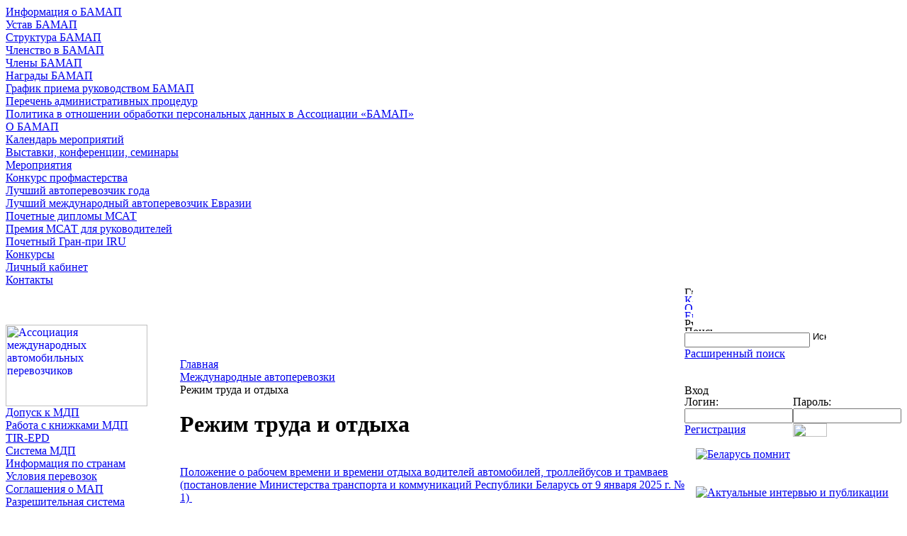

--- FILE ---
content_type: text/html; charset=UTF-8
request_url: http://bamap.org/information/transport/rej_tr/
body_size: 11591
content:
<html>
<head>
    <meta http-equiv="Content-Type" content="text/html; charset=UTF-8" />
<link href="/bitrix/cache/css/s1/bamap/kernel_main/kernel_main.css?161035538548075" type="text/css"  rel="stylesheet" />
<link href="/bitrix/cache/css/s1/bamap/template_f724a90dc642ba6363e8b4869ad382b0/template_f724a90dc642ba6363e8b4869ad382b0.css?161035499765911" type="text/css"  data-template-style="true"  rel="stylesheet" />
<script type="text/javascript">if(!window.BX)window.BX={message:function(mess){if(typeof mess=='object') for(var i in mess) BX.message[i]=mess[i]; return true;}};</script>
<script type="text/javascript">(window.BX||top.BX).message({'JS_CORE_LOADING':'Загрузка...','JS_CORE_NO_DATA':'- Нет данных -','JS_CORE_WINDOW_CLOSE':'Закрыть','JS_CORE_WINDOW_EXPAND':'Развернуть','JS_CORE_WINDOW_NARROW':'Свернуть в окно','JS_CORE_WINDOW_SAVE':'Сохранить','JS_CORE_WINDOW_CANCEL':'Отменить','JS_CORE_WINDOW_CONTINUE':'Продолжить','JS_CORE_H':'ч','JS_CORE_M':'м','JS_CORE_S':'с','JSADM_AI_HIDE_EXTRA':'Скрыть лишние','JSADM_AI_ALL_NOTIF':'Показать все','JSADM_AUTH_REQ':'Требуется авторизация!','JS_CORE_WINDOW_AUTH':'Войти','JS_CORE_IMAGE_FULL':'Полный размер'});</script>
<script type="text/javascript">(window.BX||top.BX).message({'LANGUAGE_ID':'ru','FORMAT_DATE':'DD.MM.YYYY','FORMAT_DATETIME':'DD.MM.YYYY HH:MI:SS','COOKIE_PREFIX':'BITRIX_SM','SERVER_TZ_OFFSET':'10800','SITE_ID':'s1','SITE_DIR':'/','USER_ID':'','SERVER_TIME':'1769597292','USER_TZ_OFFSET':'0','USER_TZ_AUTO':'Y','bitrix_sessid':'b74822d5cba19a9b605748399ba386ee'});</script>


<script type="text/javascript" src="/bitrix/cache/js/s1/bamap/kernel_main/kernel_main.js?1610355385268079"></script>
<script type="text/javascript">BX.setJSList(['/bitrix/js/main/core/core.js?146062085470993','/bitrix/js/main/core/core_ajax.js?146062083420978','/bitrix/js/main/json/json2.min.js?14581391883467','/bitrix/js/main/core/core_ls.js?14581391867365','/bitrix/js/main/session.js?14581391882511','/bitrix/js/main/core/core_window.js?146062080074917','/bitrix/js/main/core/core_popup.js?146062080031170','/bitrix/js/main/core/core_date.js?146062084634276','/bitrix/js/main/utils.js?145813918819858','/bitrix/templates/bamap/components/bitrix/menu/top_horizontal/script.js?14581391944016','/bitrix/templates/bamap/components/bitrix/menu/information_vertical/script.js?14581391944016','/bitrix/templates/bamap/components/bitrix/menu/subunits/script.js?14581391944016','/bitrix/templates/bamap/components/bitrix/menu/footer_horizontal/script.js?14581391944016']); </script>
<script type="text/javascript">BX.setCSSList(['/bitrix/js/main/core/css/core.css?14581391862854','/bitrix/js/main/core/css/core_popup.css?146062080833075','/bitrix/js/main/core/css/core_date.css?14581391869689','/bitrix/templates/bamap/components/bitrix/menu/top_horizontal/style.css?14581391949538','/bitrix/css/main/font-awesome.css?145813920023748','/bitrix/templates/bamap/components/bitrix/menu/information_vertical/style.css?14581391949538','/bitrix/templates/bamap/components/bitrix/news.calendar/compact/style.css?14581392961158','/bitrix/templates/bamap/components/bitrix/breadcrumb/.default/style.css?1467710718567','/bitrix/templates/bamap/components/bitrix/system.auth.form/.default/style.css?1458139196424','/bitrix/templates/bamap/components/bitrix/menu/subunits/style.css?14581391949538','/bitrix/templates/bamap/components/bitrix/menu/footer_horizontal/style.css?14581391949538']); </script>


<script type="text/javascript" src="/bitrix/cache/js/s1/bamap/template_1c2cf94c255f15a8f3c72c560952141c/template_1c2cf94c255f15a8f3c72c560952141c.js?161035499718089"></script>
<script type="text/javascript">var _ba = _ba || []; _ba.push(["aid", "bfc8dcbe8cb44e6999ee6cfb23d6f1a4"]); _ba.push(["host", "bamap.org"]); (function() {var ba = document.createElement("script"); ba.type = "text/javascript"; ba.async = true;ba.src = (document.location.protocol == "https:" ? "https://" : "http://") + "bitrix.info/ba.js";var s = document.getElementsByTagName("script")[0];s.parentNode.insertBefore(ba, s);})();</script>


    <meta http-equiv="Content-Type" content="text/html; charset=utf-8" />
    <meta http-equiv="Expires" content="0" />
    <meta http-equiv="Cache-Control" content="no-store, no-cache, must-revalidate" />
    <meta http-equiv="Cache-Control" content="post-check=0, pre-check=0, max-age=0" />
    <meta http-equiv="Pragma" content="no-cache" />
    <meta name="keywords" content="Автомобильные перевозки и МДП" />
    <meta name="description" content="Автомобильные перевозки и МДП" />
    <link rel="STYLESHEET" type="text/css" href="/bitrix/templates/bamap/css/default.css" />
    <script src="/bitrix/templates/bamap/js/scripts.js" type="text/javascript"></script>
    <script src="http://code.jquery.com/jquery-latest.min.js" type="text/javascript"></script>

	<link type="text/css" href="/bitrix/templates/bamap/js/validate/validation.css" />
    <script src="/bitrix/templates/bamap/js/validate/jquery.validationEngine.js" type="text/javascript"></script>
    <script src="/bitrix/templates/bamap/js/validate/languages/jquery.validationEngine-ru.js" type="text/javascript"></script>
	
    <title>Режим труда и отдыха</title>
</head>

<body>

<!-- Top.Mail.Ru counter -->
<script type="text/javascript">
var _tmr = window._tmr || (window._tmr = []);
_tmr.push({id: "3543889", type: "pageView", start: (new Date()).getTime()});
(function (d, w, id) {
  if (d.getElementById(id)) return;
  var ts = d.createElement("script"); ts.type = "text/javascript"; ts.async = true; ts.id = id;
  ts.src = "https://top-fwz1.mail.ru/js/code.js";
  var f = function () {var s = d.getElementsByTagName("script")[0]; s.parentNode.insertBefore(ts, s);};
  if (w.opera == "[object Opera]") { d.addEventListener("DOMContentLoaded", f, false); } else { f(); }
})(document, window, "tmr-code");
</script>
<noscript><div><img src="https://top-fwz1.mail.ru/counter?id=3543889;js=na" style="position:absolute;left:-9999px;" alt="Top.Mail.Ru" /></div></noscript>
<!-- /Top.Mail.Ru counter -->


<div class="top_menu" id="top_menu">
	     <!-- first level-->
	<div class="menu1">
						<div class="menu2">
			<div
				class="item  bx-nav-parent"
			>
									<div class="bx-nav-2-lvl-container">
													<div class="bx-nav-list-2-lvl">
								  <!-- second level-->
									<div class="bx-nav-2-lvl">
										<a
											href="/activities/about/infobamap/"
																						data-picture=""
																					>
											<span>Информация о БАМАП</span>
										</a>
																			</div>
								  <!-- second level-->
									<div class="bx-nav-2-lvl">
										<a
											href="/activities/about/statute/"
																						data-picture=""
																					>
											<span>Устав БАМАП</span>
										</a>
																			</div>
								  <!-- second level-->
									<div class="bx-nav-2-lvl">
										<a
											href="/activities/about/structure/"
																						data-picture=""
																					>
											<span>Структура БАМАП</span>
										</a>
																			</div>
								  <!-- second level-->
									<div class="bx-nav-2-lvl">
										<a
											href="/activities/about/membership/"
																						data-picture=""
																					>
											<span>Членство в БАМАП</span>
										</a>
																			</div>
								  <!-- second level-->
									<div class="bx-nav-2-lvl">
										<a
											href="/activities/about/chlen_b/"
																						data-picture=""
																					>
											<span>Члены БАМАП</span>
										</a>
																			</div>
								  <!-- second level-->
									<div class="bx-nav-2-lvl">
										<a
											href="/activities/about/awards/"
																						data-picture=""
																					>
											<span>Награды БАМАП</span>
										</a>
																			</div>
								  <!-- second level-->
									<div class="bx-nav-2-lvl">
										<a
											href="/activities/about/grafik/"
																						data-picture=""
																					>
											<span>График приема руководством БАМАП</span>
										</a>
																			</div>
								  <!-- second level-->
									<div class="bx-nav-2-lvl">
										<a
											href="/activities/about/perechen-administrativnykh-protsedur/"
																						data-picture=""
																					>
											<span>Перечень административных процедур</span>
										</a>
																			</div>
								  <!-- second level-->
									<div class="bx-nav-2-lvl">
										<a
											href="http://bamap.org//Policy regarding the processing of personal data in the Association BAMAP"
																						data-picture=""
																					>
											<span>Политика в отношении обработки персональных данных в Ассоциации «БАМАП»</span>
										</a>
																			</div>
															</div>
																	</div>
							</div>
		</div>
				<div><a href="/activities/about/">О БАМАП</a></div>
	</div>
	     <!-- first level-->
	<div class="menu1">
						<div class="menu2">
			<div
				class="item  bx-nav-parent"
			>
									<div class="bx-nav-2-lvl-container">
													<div class="bx-nav-list-2-lvl">
								  <!-- second level-->
									<div class="bx-nav-2-lvl">
										<a
											href="/activities/actions/calendar/"
																						data-picture=""
																					>
											<span>Календарь мероприятий</span>
										</a>
																			</div>
								  <!-- second level-->
									<div class="bx-nav-2-lvl">
										<a
											href="/activities/actions/exhibition/"
																						data-picture=""
																					>
											<span>Выставки, конференции, семинары</span>
										</a>
																			</div>
															</div>
																	</div>
							</div>
		</div>
				<div><a href="/activities/actions/">Мероприятия</a></div>
	</div>
	     <!-- first level-->
	<div class="menu1">
						<div class="menu2">
			<div
				class="item  bx-nav-parent"
			>
									<div class="bx-nav-2-lvl-container">
													<div class="bx-nav-list-2-lvl">
								  <!-- second level-->
									<div class="bx-nav-2-lvl">
										<a
											href="/activities/konkurs/profmasterstvo/"
																						data-picture=""
																					>
											<span>Конкурс профмастерства</span>
										</a>
																			</div>
								  <!-- second level-->
									<div class="bx-nav-2-lvl">
										<a
											href="/activities/konkurs/luchpergoda/"
																						data-picture=""
																					>
											<span>Лучший автоперевозчик года</span>
										</a>
																			</div>
								  <!-- second level-->
									<div class="bx-nav-2-lvl">
										<a
											href="/activities/konkurs/luchshiperev/"
																						data-picture=""
																					>
											<span>Лучший международный автоперевозчик Евразии</span>
										</a>
																			</div>
								  <!-- second level-->
									<div class="bx-nav-2-lvl">
										<a
											href="/activities/konkurs/diplom/"
																						data-picture=""
																					>
											<span>Почетные дипломы МСАТ</span>
										</a>
																			</div>
								  <!-- second level-->
									<div class="bx-nav-2-lvl">
										<a
											href="/activities/konkurs/pr_msat/"
																						data-picture=""
																					>
											<span>Премия МСАТ для руководителей</span>
										</a>
																			</div>
								  <!-- second level-->
									<div class="bx-nav-2-lvl">
										<a
											href="/activities/konkurs/pochetnyy-gran-pri-msat-/"
																						data-picture=""
																					>
											<span>Почетный Гран-при IRU</span>
										</a>
																			</div>
															</div>
																	</div>
							</div>
		</div>
				<div><a href="/activities/konkurs/">Конкурсы</a></div>
	</div>
	     <!-- first level-->
	<div class="menu1">
						<div class="menu2">
			<div
				class="item "
			>
							</div>
		</div>
				<div><a href="/activities/tir2000/">Личный кабинет</a></div>
	</div>
	     <!-- first level-->
	<div class="menu1">
						<div class="menu2">
			<div
				class="item "
			>
							</div>
		</div>
				<div><a href="/activities/contacts/">Контакты</a></div>
	</div>
	</div>

<script>
	BX.ready(function () {
		window.obj_catalog_menu_LkGdQn = new BX.Main.Menu.CatalogHorizontal('catalog_menu_LkGdQn', {'3067702778':{'PICTURE':'','DESC':''},'617602830':{'PICTURE':'','DESC':''},'35553471':{'PICTURE':'','DESC':''},'3386291595':{'PICTURE':'','DESC':''},'63947459':{'PICTURE':'','DESC':''},'3280209306':{'PICTURE':'','DESC':''},'3949695569':{'PICTURE':'','DESC':''},'2379152666':{'PICTURE':'','DESC':''},'3991802466':{'PICTURE':'','DESC':''},'1341202481':{'PICTURE':'','DESC':''},'2944144286':{'PICTURE':'','DESC':''},'3588434384':{'PICTURE':'','DESC':''},'3473799483':{'PICTURE':'','DESC':''},'185203280':{'PICTURE':'','DESC':''},'1862618188':{'PICTURE':'','DESC':''},'3461235512':{'PICTURE':'','DESC':''},'3677333801':{'PICTURE':'','DESC':''},'814273400':{'PICTURE':'','DESC':''},'991256419':{'PICTURE':'','DESC':''},'1024654203':{'PICTURE':'','DESC':''},'2295688912':{'PICTURE':'','DESC':''},'896507369':{'PICTURE':'','DESC':''}});
	});
</script>

<table cellpadding="0" cellspacing="0" class="general">
	<tr class="g_top">
		<td class="g_left">
			<div class="logo">
								<a href="/"><img src="/bitrix/templates/bamap/images/logo.gif" width="200" height="115" alt="Ассоциация международных автомобильных перевозчиков" /></a>
							</div>
			<div class="left_menu" id="left_menu">
	     <!-- first level-->
	<div class="menu1">
						<div class="menu2">
			<div
				class="item  bx-nav-parent"
			>
									<div class="bx-nav-2-lvl-container">
													<div class="bx-nav-list-2-lvl">
								  <!-- second level-->
									<div class="bx-nav-2-lvl">
										<a
											href="/information/sys_mdp/mdp/"
																						data-picture=""
																					>
											<span>Допуск к МДП</span>
										</a>
																			</div>
								  <!-- second level-->
									<div class="bx-nav-2-lvl">
										<a
											href="/information/sys_mdp/rab_kn/"
																						data-picture=""
																					>
											<span>Работа с книжками МДП</span>
										</a>
																			</div>
								  <!-- second level-->
									<div class="bx-nav-2-lvl">
										<a
											href="/information/sys_mdp/prdecl/"
																						data-picture=""
																					>
											<span>TIR-EPD</span>
										</a>
																			</div>
															</div>
																	</div>
							</div>
		</div>
				<div><a href="/information/sys_mdp/">Система МДП</a></div>
	</div>
	     <!-- first level-->
	<div class="menu1">
						<div class="menu2">
			<div
				class="item bx-active bx-nav-parent"
			>
									<div class="bx-nav-2-lvl-container">
													<div class="bx-nav-list-2-lvl">
								  <!-- second level-->
									<div class="bx-nav-2-lvl">
										<a
											href="/information/transport/strany/"
																						data-picture=""
																					>
											<span>Информация по странам</span>
										</a>
																			</div>
								  <!-- second level-->
									<div class="bx-nav-2-lvl">
										<a
											href="/information/transport/term/"
																						data-picture=""
																					>
											<span>Условия перевозок</span>
										</a>
																			</div>
								  <!-- second level-->
									<div class="bx-nav-2-lvl">
										<a
											href="/information/transport/agreement/"
																						data-picture=""
																					>
											<span>Соглашения о МАП</span>
										</a>
																			</div>
								  <!-- second level-->
									<div class="bx-nav-2-lvl">
										<a
											href="/information/transport/permit/"
																						data-picture=""
																					>
											<span>Разрешительная система</span>
										</a>
																			</div>
								  <!-- second level-->
									<div class="bx-nav-2-lvl">
										<a
											href="/information/transport/rej_tr/"
																						data-picture=""
											class="bx-active"										>
											<span>Режим труда и отдыха</span>
										</a>
																			</div>
								  <!-- second level-->
									<div class="bx-nav-2-lvl">
										<a
											href="/information/transport/tach/"
																						data-picture=""
																					>
											<span>Тахографы</span>
										</a>
																			</div>
								  <!-- second level-->
									<div class="bx-nav-2-lvl">
										<a
											href="/information/transport/vesaigab/"
																						data-picture=""
																					>
											<span>Допустимые веса и габариты</span>
										</a>
																			</div>
								  <!-- second level-->
									<div class="bx-nav-2-lvl">
										<a
											href="/information/beltoll/"
																						data-picture=""
																					>
											<span>BelToll</span>
										</a>
																			</div>
								  <!-- second level-->
									<div class="bx-nav-2-lvl">
										<a
											href="/information/transport/opasgruz/"
																						data-picture=""
																					>
											<span>Перевозка опасных грузов</span>
										</a>
																			</div>
								  <!-- second level-->
									<div class="bx-nav-2-lvl">
										<a
											href="/information/transport/roadsafery/"
																						data-picture=""
																					>
											<span>Безопасность перевозок</span>
										</a>
																			</div>
								  <!-- second level-->
									<div class="bx-nav-2-lvl">
										<a
											href="/information/transport/tamoj_s/"
																						data-picture=""
																					>
											<span>Евразийский экономический союз</span>
										</a>
																			</div>
															</div>
																	</div>
							</div>
		</div>
				<div><a href="/information/transport/">Международные автоперевозки</a></div>
	</div>
	     <!-- first level-->
	<div class="menu1">
						<div class="menu2">
			<div
				class="item  bx-nav-parent"
			>
									<div class="bx-nav-2-lvl-container">
													<div class="bx-nav-list-2-lvl">
								  <!-- second level-->
									<div class="bx-nav-2-lvl">
										<a
											href="/information/spravka/economic/"
																						data-picture=""
																					>
											<span>Экономические вопросы</span>
										</a>
																			</div>
								  <!-- second level-->
									<div class="bx-nav-2-lvl">
										<a
											href="/information/spravka/law/"
																						data-picture=""
																					>
											<span>Правовые вопросы</span>
										</a>
																			</div>
								  <!-- second level-->
									<div class="bx-nav-2-lvl">
										<a
											href="/information/spravka/custom/"
																						data-picture=""
																					>
											<span>Таможенные вопросы</span>
										</a>
																			</div>
								  <!-- second level-->
									<div class="bx-nav-2-lvl">
										<a
											href="/information/spravka/priobretenie-ats/"
																						data-picture=""
																					>
											<span>Приобретение АТС</span>
										</a>
																			</div>
								  <!-- second level-->
									<div class="bx-nav-2-lvl">
										<a
											href="/information/spravka/insurance/"
																						data-picture=""
																					>
											<span>Страхование</span>
										</a>
																			</div>
								  <!-- second level-->
									<div class="bx-nav-2-lvl">
										<a
											href="/information/spravka/techtreb/"
																						data-picture=""
																					>
											<span>Технические требования</span>
										</a>
																			</div>
								  <!-- second level-->
									<div class="bx-nav-2-lvl">
										<a
											href="/information/spravka/restrictions/"
																						data-picture=""
																					>
											<span>Ограничения ввоза/вывоза ТС и товаров</span>
										</a>
																			</div>
															</div>
																	</div>
							</div>
		</div>
				<div><a href="/information/spravka/">Справка</a></div>
	</div>
	     <!-- first level-->
	<div class="menu1">
						<div class="menu2">
			<div
				class="item  bx-nav-parent"
			>
									<div class="bx-nav-2-lvl-container">
													<div class="bx-nav-list-2-lvl">
								  <!-- second level-->
									<div class="bx-nav-2-lvl">
										<a
											href="/information/links/linksassociacii/"
																						data-picture=""
																					>
											<span>Национальные ассоциации международных перевозчиков</span>
										</a>
																			</div>
								  <!-- second level-->
									<div class="bx-nav-2-lvl">
										<a
											href="/information/links/gosupr/"
																						data-picture=""
																					>
											<span>Органы государственного управления</span>
										</a>
																			</div>
								  <!-- second level-->
									<div class="bx-nav-2-lvl">
										<a
											href="/information/links/pogran/"
																						data-picture=""
																					>
											<span>Автодорожные пункты пропуска Беларуси</span>
										</a>
																			</div>
								  <!-- second level-->
									<div class="bx-nav-2-lvl">
										<a
											href="/information/links/tamozhni/"
																						data-picture=""
																					>
											<span>Таможенные органы Беларуси</span>
										</a>
																			</div>
								  <!-- second level-->
									<div class="bx-nav-2-lvl">
										<a
											href="https://www.customs.gov.by/participants-ved/biznesmenam/reestr-lits-osushchestvlyayushchikh-deyatelnost-v-sfere-tamozhennogo-dela/"
																						data-picture=""
																					>
											<span>Лица, осуществляющие деятельность в сфере таможенного дела</span>
										</a>
																			</div>
															</div>
																	</div>
							</div>
		</div>
				<div><a href="/information/links/">Полезные ссылки</a></div>
	</div>
	     <!-- first level-->
	<div class="menu1">
						<div class="menu2">
			<div
				class="item "
			>
							</div>
		</div>
				<div><a href="/information/smi/">Обзор СМИ</a></div>
	</div>
	     <!-- first level-->
	<div class="menu1">
						<div class="menu2">
			<div
				class="item  bx-nav-parent"
			>
									<div class="bx-nav-2-lvl-container">
													<div class="bx-nav-list-2-lvl">
								  <!-- second level-->
									<div class="bx-nav-2-lvl">
										<a
											href="/information/feedback/otvet/"
																						data-picture=""
																					>
											<span>Ответы на вопросы</span>
										</a>
																			</div>
								  <!-- second level-->
									<div class="bx-nav-2-lvl">
										<a
											href="/information/feedback/send1/"
																						data-picture=""
																					>
											<span>Задать вопрос</span>
										</a>
																			</div>
															</div>
																	</div>
							</div>
		</div>
				<div><a href="/information/feedback/">Обратная связь</a></div>
	</div>
	     <!-- first level-->
	<div class="menu1">
						<div class="menu2">
			<div
				class="item "
			>
							</div>
		</div>
				<div><a href="/ispolnenie-planov-meropriyatiy-bamap/">Реализация предложений членов БАМАП</a></div>
	</div>
	</div>

<script>
	BX.ready(function () {
		window.obj_catalog_menu_XEVOpk = new BX.Main.Menu.CatalogHorizontal('catalog_menu_XEVOpk', {'3913176653':{'PICTURE':'','DESC':''},'3127133394':{'PICTURE':'','DESC':''},'200233453':{'PICTURE':'','DESC':''},'901901998':{'PICTURE':'','DESC':''},'4129622644':{'PICTURE':'','DESC':''},'3559022155':{'PICTURE':'','DESC':''},'4126164725':{'PICTURE':'','DESC':''},'2571804658':{'PICTURE':'','DESC':''},'3614917272':{'PICTURE':'','DESC':''},'150874237':{'PICTURE':'','DESC':''},'436333728':{'PICTURE':'','DESC':''},'109984676':{'PICTURE':'','DESC':''},'4289592183':{'PICTURE':'','DESC':''},'3442103439':{'PICTURE':'','DESC':''},'1557955921':{'PICTURE':'','DESC':''},'1328964496':{'PICTURE':'','DESC':''},'1987474031':{'PICTURE':'','DESC':''},'2933705918':{'PICTURE':'','DESC':''},'641578442':{'PICTURE':'','DESC':''},'489252583':{'PICTURE':'','DESC':''},'1807738499':{'PICTURE':'','DESC':''},'501422184':{'PICTURE':'','DESC':''},'3451532061':{'PICTURE':'','DESC':''},'3498881641':{'PICTURE':'','DESC':''},'3636333536':{'PICTURE':'','DESC':''},'484735760':{'PICTURE':'','DESC':''},'253093249':{'PICTURE':'','DESC':''},'1581832736':{'PICTURE':'','DESC':''},'3186142693':{'PICTURE':'','DESC':''},'4169535034':{'PICTURE':'','DESC':''},'304101311':{'PICTURE':'','DESC':''},'3915144356':{'PICTURE':'','DESC':''},'4236117764':{'PICTURE':'','DESC':''},'3431716305':{'PICTURE':'','DESC':''},'3148928666':{'PICTURE':'','DESC':''}});
	});
</script>
			

	<div class="left_title"><img src="/bitrix/templates/bamap/images/tl_archive.gif" width="105" height="10" alt="Архив новостей"></div>
	<table cellspacing="0" cellpadding="0" class="left_archive">
		<tr class="date">
			<td class="arrl"><a href="/information/news/params/2025/01/?month=01&amp;year=2025"><img src="/bitrix/templates/bamap/images/archive_arr_left.gif" width="23" height="21" alt=""></a></td>
			<td class="dayinfo" colspan="6" style="width:auto"><b>2026</b></td>
			<td class="arrr"><a href=""><img src="/bitrix/templates/bamap/images/archive_arr_right.gif" width="23" height="21" alt=""></a></td>
		</tr>
		<tr class="date">
			<td class="arrl"><a href="/information/news/params/2025/12/?month=12&amp;year=2025"><img src="/bitrix/templates/bamap/images/archive_arr_left.gif" width="23" height="21" alt=""></a></td>
			<td class="dayinfo" colspan="6" style="width:auto"><b>Январь</b></td>
			<td class="arrr"><a href=""><img src="/bitrix/templates/bamap/images/archive_arr_right.gif" width="23" height="21" alt=""></a></td>
		</tr>
		<tr>
			<td class="wd">&nbsp;</td>
					<td align="center" class='NewsCalHeader'>Пн</td>
					<td align="center" class='NewsCalHeader'>Вт</td>
					<td align="center" class='NewsCalHeader'>Ср</td>
					<td align="center" class='NewsCalHeader'>Чт</td>
					<td align="center" class='NewsCalHeader'>Пт</td>
					<td align="center" class='NewsCalHeader'>Сб</td>
					<td align="center" class='NewsCalHeader'>Вс</td>
				</tr>
				<tr>
			<td class="wd">
								01							</td>
						<td align="right" valign="top" class='NewsCalOtherMonth'>
									<span class="day">29</span>
							</td>
						<td align="right" valign="top" class='NewsCalOtherMonth'>
									<span class="day">30</span>
							</td>
						<td align="right" valign="top" class='NewsCalOtherMonth'>
									<span class="day">31</span>
							</td>
						<td align="right" valign="top" class='NewsCalDefault'>
									<span class="day">1</span>
							</td>
						<td align="right" valign="top" class='NewsCalDefault'>
									<span class="day">2</span>
							</td>
						<td align="right" valign="top" class='NewsCalWeekend'>
									<span class="day">3</span>
							</td>
						<td align="right" valign="top" class='NewsCalWeekend'>
									<span class="day">4</span>
							</td>
					</tr >
				<tr>
			<td class="wd">
								<a href="/information/news/params/2026/01/05_11/?year=2026&month=01"> 02</a>
							</td>
						<td align="right" valign="top" class='NewsCalDefault'>
									<a href="/information/news/params/2026/01/05/?year=2026&month=01" class="day">5</a>
							</td>
						<td align="right" valign="top" class='NewsCalDefault'>
									<a href="/information/news/params/2026/01/06/?year=2026&month=01" class="day">6</a>
							</td>
						<td align="right" valign="top" class='NewsCalDefault'>
									<span class="day">7</span>
							</td>
						<td align="right" valign="top" class='NewsCalDefault'>
									<a href="/information/news/params/2026/01/08/?year=2026&month=01" class="day">8</a>
							</td>
						<td align="right" valign="top" class='NewsCalDefault'>
									<a href="/information/news/params/2026/01/09/?year=2026&month=01" class="day">9</a>
							</td>
						<td align="right" valign="top" class='NewsCalWeekend'>
									<span class="day">10</span>
							</td>
						<td align="right" valign="top" class='NewsCalWeekend'>
									<span class="day">11</span>
							</td>
					</tr >
				<tr>
			<td class="wd">
								<a href="/information/news/params/2026/01/12_18/?year=2026&month=01"> 03</a>
							</td>
						<td align="right" valign="top" class='NewsCalDefault'>
									<a href="/information/news/params/2026/01/12/?year=2026&month=01" class="day">12</a>
							</td>
						<td align="right" valign="top" class='NewsCalDefault'>
									<a href="/information/news/params/2026/01/13/?year=2026&month=01" class="day">13</a>
							</td>
						<td align="right" valign="top" class='NewsCalDefault'>
									<a href="/information/news/params/2026/01/14/?year=2026&month=01" class="day">14</a>
							</td>
						<td align="right" valign="top" class='NewsCalDefault'>
									<a href="/information/news/params/2026/01/15/?year=2026&month=01" class="day">15</a>
							</td>
						<td align="right" valign="top" class='NewsCalDefault'>
									<a href="/information/news/params/2026/01/16/?year=2026&month=01" class="day">16</a>
							</td>
						<td align="right" valign="top" class='NewsCalWeekend'>
									<span class="day">17</span>
							</td>
						<td align="right" valign="top" class='NewsCalWeekend'>
									<span class="day">18</span>
							</td>
					</tr >
				<tr>
			<td class="wd">
								<a href="/information/news/params/2026/01/19_25/?year=2026&month=01"> 04</a>
							</td>
						<td align="right" valign="top" class='NewsCalDefault'>
									<a href="/information/news/params/2026/01/19/?year=2026&month=01" class="day">19</a>
							</td>
						<td align="right" valign="top" class='NewsCalDefault'>
									<a href="/information/news/params/2026/01/20/?year=2026&month=01" class="day">20</a>
							</td>
						<td align="right" valign="top" class='NewsCalDefault'>
									<a href="/information/news/params/2026/01/21/?year=2026&month=01" class="day">21</a>
							</td>
						<td align="right" valign="top" class='NewsCalDefault'>
									<a href="/information/news/params/2026/01/22/?year=2026&month=01" class="day">22</a>
							</td>
						<td align="right" valign="top" class='NewsCalDefault'>
									<a href="/information/news/params/2026/01/23/?year=2026&month=01" class="day">23</a>
							</td>
						<td align="right" valign="top" class='NewsCalWeekend'>
									<span class="day">24</span>
							</td>
						<td align="right" valign="top" class='NewsCalWeekend'>
									<span class="day">25</span>
							</td>
					</tr >
				<tr>
			<td class="wd">
								<a href="/information/news/params/2026/01/26_28/?year=2026&month=01"> 05</a>
							</td>
						<td align="right" valign="top" class='NewsCalDefault'>
									<a href="/information/news/params/2026/01/26/?year=2026&month=01" class="day">26</a>
							</td>
						<td align="right" valign="top" class='NewsCalDefault'>
									<a href="/information/news/params/2026/01/27/?year=2026&month=01" class="day">27</a>
							</td>
						<td align="right" valign="top" class='NewsCalToday'>
									<a href="/information/news/params/2026/01/28/?year=2026&month=01" class="day">28</a>
							</td>
						<td align="right" valign="top" class='NewsCalDefault'>
									<span class="day">29</span>
							</td>
						<td align="right" valign="top" class='NewsCalDefault'>
									<span class="day">30</span>
							</td>
						<td align="right" valign="top" class='NewsCalWeekend'>
									<span class="day">31</span>
							</td>
						<td align="right" valign="top" class='NewsCalOtherMonth'>
									<span class="day">1</span>
							</td>
					</tr >
				<tr>
			<td colspan="8" class="links"><a href="/subscribe/">Подписка на новости</a></td>
		</tr>
	</table>
			                            <div class="center" id="bx_4152705298_222483">
            &nbsp;&nbsp;&nbsp;
                        <a href="/information/Sale-2025 BAMAP/index.php" target="_blank">
            
                                                <img src="/upload/iblock/b4b/b4b9a2ff6bdadd9a9161ed19e3e5f745.jpg" width="190" alt="Продажа_БАМАП 2025" title="Продажа_БАМАП 2025">
                        </a>
                    </div>
            <br>
            <br>
            		<!-- Top.Mail.Ru counter -->
<script type="text/javascript">
var _tmr = window._tmr || (window._tmr = []);
_tmr.push({id: "3543889", type: "pageView", start: (new Date()).getTime()});
(function (d, w, id) {
  if (d.getElementById(id)) return;
  var ts = d.createElement("script"); ts.type = "text/javascript"; ts.async = true; ts.id = id;
  ts.src = "https://top-fwz1.mail.ru/js/code.js";
  var f = function () {var s = d.getElementsByTagName("script")[0]; s.parentNode.insertBefore(ts, s);};
  if (w.opera == "[object Opera]") { d.addEventListener("DOMContentLoaded", f, false); } else { f(); }
})(document, window, "tmr-code");
</script>
<noscript><div><img src="https://top-fwz1.mail.ru/counter?id=3543889;js=na" style="position:absolute;left:-9999px;" alt="Top.Mail.Ru" /></div></noscript>
<!-- /Top.Mail.Ru counter -->

		</td>
		<td class="g_center">
			<div class="top_bg">
				&nbsp;
			</div>
						<div class="maintrack">
			<div class="bx-breadcrumb">
			<div class="bx-breadcrumb-item" id="bx_breadcrumb_0" itemscope="" itemtype="http://data-vocabulary.org/Breadcrumb" itemref="bx_breadcrumb_1">
				
				<a href="/" title="Главная" itemprop="url">
					<span itemprop="title">Главная</span>
				</a>
			</div>
			<div class="bx-breadcrumb-item" id="bx_breadcrumb_1" itemscope="" itemtype="http://data-vocabulary.org/Breadcrumb" itemprop="child">
				<i class="fa fa-angle-right"></i>
				<a href="/information/transport/" title="Международные автоперевозки" itemprop="url">
					<span itemprop="title">Международные автоперевозки</span>
				</a>
			</div>
			<div class="bx-breadcrumb-item">
				<i class="fa fa-angle-right"></i>
				<span>Режим труда и отдыха</span>
			</div><div style="clear:both"></div></div>			</div>
												<h1>Режим труда и отдыха</h1>
			 
<div class="p_body"><b> 
<!-- searchInclude -->
  </b></div>
 
<div class="p_body"><a href="https://pravo.by/document/?guid=12551&p0=W22543017" target="_blank" >Положение о рабочем времени и времени отдыха водителей автомобилей, троллейбусов и трамваев (постановление Министерства транспорта и коммуникаций Республики Беларусь от 9 января 2025 г. № 1) </a></div>
 
<div class="p_body"> 
  <br />
 </div>
 
<div class="p_body"><a title="ЕСТР.PDF" href="/upload/medialibrary/847/8476b4fb7523c9efd12e6ff06f3d6b64.PDF" >Европейское соглашение, касающееся работы экипажей транспортных средств, производящих международные автомобильные перевозки (ЕСТР)</a></div>
 
<div class="p_body"> 
  <br />
 </div>
 
<div class="p_body"><a href="https://treaties.un.org/pages/ViewDetails.aspx?src=TREATY&mtdsg_no=XI-B-21&chapter=11&clang=_en " target="_blank" >Перечень государств, присоединившихся к ЕСТР</a></div>
 
<div class="p_body"> 
  <br />
 </div>
 
<div class="p_body"><a href="/pic/dcontent/28.sl_body.ob'javlenie_po_spravke.doc" target="_blank" >БЛАНК ПОДТВЕРЖДЕНИЯ ДЕЯТЕЛЬНОСТИ (справка об отдыхе)</a></div>
 
<div class="p_body"> 
  <br />
 </div>
 
<div class="p_body"><a href="https://eur-lex.europa.eu/legal-content/EN/TXT/?uri=CELEX%3A32006R0561&qid=1696855281979" target="_blank" >Постановление (ЕС) № 561/2006 Европейского Парламента и Совета от 15 марта 2006 года</a></div>
 
<div class="p_body"> 
  <br />
 </div>
 
<div class="p_body"><a href="http://bamap.org/information/news/2022_02_04_174580/" style="color: rgb(0, 118, 203); font-family: Arial; font-size: 12px; text-align: justify; background-color: rgb(255, 255, 255);" >О требованиях Пакета мобильности Европейского союза в отношении перевозчиков из «третьих» стран</a></div>
 
<div class="p_body"> 
  <br />
 </div>
 
<div class="p_body"> 
  <br />
 </div>
 
<div class="p_body"><span style="text-align: justify; font-family: Arial; font-size: 12px; background-color: rgb(255, 255, 255);"><font color="#197b30"> 
      <br />
     </font></span></div>
 
<div class="p_body">
  <br />
</div>

<div class="p_body"><span style="background-color: rgb(255, 255, 255); color: rgb(25, 123, 48); font-family: Arial; font-size: 12px; text-align: justify;">17.03.2025 </span><a href="http://bamap.org/information/news/2025_03_17_219819/" style="color: rgb(0, 118, 203); font-family: Arial; font-size: 12px; background-color: rgb(255, 255, 255);">О внесении изменений в Положение о рабочем времени и времени отдыха водителей</a><span style="text-align: justify; font-family: Arial; font-size: 12px; background-color: rgb(255, 255, 255);"><font color="#197b30">  </font></span></div>

<div class="p_body"><span style="text-align: justify; font-family: Arial; font-size: 12px; background-color: rgb(255, 255, 255);"><font color="#197b30">
      <br />
    </font></span></div>
 
<div class="p_body"><span style="text-align: justify; font-family: Arial; font-size: 12px; background-color: rgb(255, 255, 255);"><font color="#197b30">27.02.2023 </font></span><a href="http://bamap.org/information/news/2023_02_27_196089/" style="color: rgb(0, 118, 203); font-family: Arial; font-size: 12px; text-align: justify; background-color: rgb(255, 255, 255);" >О ноте Еврокомиссии относительно правоприменительной практики статьи 8(8) Регламента (ЕС) № 561/2006 о запрете на регулярные еженедельные периоды отдыха в транспортном средстве</a></div>
 
<div class="p_body"> 
  <br />
 </div>
 
<div class="p_body"><span style="text-align: justify; font-family: Arial; font-size: 12px; background-color: rgb(255, 255, 255);"><font color="#197b30">28.09.2020 </font></span><a href="http://bamap.org/information/news/2020_09_28_127968/" style="color: rgb(0, 118, 203); font-family: Arial; font-size: 12px; text-align: justify; background-color: rgb(255, 255, 255);" >Положения Пакета мобильности, принятого в ЕС, и перспективы их применения к перевозчикам из «третьих» стран, не входящих в ЕС</a></div>
 
<div class="p_body"> 
  <br />
 </div>
 
<div class="p_body"><span style="text-align: justify; font-family: Arial; font-size: 12px; background-color: rgb(255, 255, 255);"><font color="#197b30">25.09.2018 </font></span><span style="color: rgb(0, 118, 203); font-family: Arial; font-size: 12px; text-align: justify; background-color: rgb(255, 255, 255);"><a href="http://bamap.org/information/news/2018_09_25_95564/" style="color: rgb(0, 118, 203); font-family: Arial; font-size: 12px; text-align: justify; background-color: rgb(255, 255, 255);" >Польша. О положениях Закона о дорожном транспорте Республики Польша, регулирующих работу водителя в ночное время</a></span><span style="font-family: Arial; font-size: 12px; text-align: justify; background-color: rgb(255, 255, 255);"> </span></div>
 
<div class="p_body"><span style="font-family: Arial; font-size: 12px; text-align: justify; background-color: rgb(255, 255, 255);"> 
    <br />
   </span></div>
 
<div class="p_body"><span style="text-align: justify; font-family: Arial; font-size: 12px; background-color: rgb(255, 255, 255);"><font color="#197b30">07.03.2018 </font></span><a href="http://bamap.org/information/news/2018_03_07_94861/" >О контроле за соблюдением требований о проведении водителем 45-ти часового еженедельного отдыха вне кабины транспортного средства на территории Нидерландов</a></div>
 
<div class="p_body"><span style="text-align: justify; font-family: Arial; font-size: 12px; background-color: rgb(255, 255, 255);"><font color="#197b30"> 
      <br />
     </font></span></div>
 
<div class="p_body"><span style="text-align: justify; font-family: Arial; font-size: 12px; background-color: rgb(255, 255, 255);"><font color="#197b30">25.05.2017 </font></span><a href="http://bamap.org/information/news/2017_05_25_93768/" >Германия. Запрет на проведение водителем регулярного еженедельного отдыха в кабине автомобиля вступает в силу 25 мая 2017 года (обновление)</a></div>
 
<div class="p_body"> 
  <br />
 </div>
 
<div class="p_body"><span style="text-align: justify; font-family: Arial; font-size: 12px; background-color: rgb(255, 255, 255);"><font color="#197b30">24.05.2017 </font></span><a href="http://bamap.org/information/news/2017_05_24_93761/" >Германия. Запрет на проведение водителем регулярного еженедельного отдыха в кабине автомобиля вступает в силу 25 мая 2017 года</a></div>
 
<div class="p_body"><span style="text-align: justify; font-family: Arial; font-size: 12px; background-color: rgb(255, 255, 255);"><font color="#197b30"> 
      <br />
     </font></span></div>
 
<div class="p_body"><span style="text-align: justify; font-family: Arial; font-size: 12px; background-color: rgb(255, 255, 255);"><font color="#197b30">30.06.2016 </font></span><a href="/information/news/2016/06/30/28556/" >Разъяснения по перерывам в работе водителей экипажей, состоящих из двух человек</a></div>
 
<div class="p_body"> 
  <br />
 </div>
 
<div class="p_body"><span style="text-align: justify; font-family: Arial; font-size: 12px; background-color: rgb(255, 255, 255);"><font color="#197b30">20.11.2014 </font></span><a href="/information/news/2014/11/20/25174/" >Ограничение времени управления при выполнении нерегулярных международных пассажирских перевозок</a></div>
 
<div class="p_body"> 
  <br />
 </div>
 
<div class="p_body"><span style="text-align: justify; font-family: Arial; font-size: 12px; background-color: rgb(255, 255, 255);"><font color="#197b30">17.07.2014 </font></span><a href="/information/news/2014/07/17/24422/" >По новым правилам запрещено использование в рейсе нормального еженедельного времени отдыха (45 часов) в кабине водителя</a></div>
 
<div class="p_body"> 
  <br />
 </div>
 
<div class="p_body"><span style="text-align: justify; font-family: Arial; font-size: 12px; background-color: rgb(255, 255, 255);"><font color="#197b30">28.06.2010 </font></span><a href="/information/news/2010/06/28/12008/" target="_blank" >Вступление в силу 6-ой поправки к ЕСТР</a></div>
 
<div class="p_body"> 
  <br />
 </div>
 
<div class="p_body"><span style="text-align: justify; font-family: Arial; font-size: 12px; background-color: rgb(255, 255, 255);"><font color="#197b30"> 
      <br />
     </font></span></div>
 
<div class="p_body"><span style="text-align: justify; font-family: Arial; font-size: 12px; background-color: rgb(255, 255, 255);"><font color="#197b30"> 
      <br />
     </font></span></div>
 
<div class="p_body"> 
  <br />
 </div>
 
<div class="p_body"> 
  <p><span style="color: rgb(220, 20, 60);">Уважаемые перевозчики!</span></p>
 
  <p align="justify"> <span style="color: rgb(220, 20, 60);">Ваши вопросы, касающиеся ЕСТР, высылайте на электронный адрес:</span> <a href="mailto:zaleski@bamap.org" >zaleski@bamap.org</a></p>
 	 
<!-- searchExclude -->
 	 
  <table cellpadding="0" cellspacing="0" class="t_links"> 	 
    <tbody> 	 
      <tr> 		<td style="border-image: initial;"></td> 		<td style="border-image: initial;"></td> 	</tr>
     	</tbody>
   	</table>
 </div>
 <div class="pb_date">
        <div class="source">
        Источник информации: <a class="source-link" target="_blank" href="borodich@bamap.org">БАМАП, Залеский Вацлав Антонович, тел.: (017) 209-26-51</a>
        <br>&nbsp;<br>
        <img width="10" height="9" alt="" src="/bitrix/templates/bamap/images/print.gif"> <a target="_blank" href="print/">Версия для печати</a>
    </div>
                                            <div class="dt">Дата последнего обновления страницы: <b>01.07.2025</b></div>
                <div style="clear: both">&nbsp;</div>
</div>                    <div class="min_width">&nbsp;</div>
                </td>
                <td class="g_right">
                <div class="top_white">
                    <div class="dop_menu">
                        <div class="act"><span><img src="/bitrix/templates/bamap/images/i_home_a.gif" width="12" height="11" alt="Главная" /></span></div>
                        <div>
                            <a href="/sitemap/"><img src="/bitrix/templates/bamap/images/i_sitemap.gif" width="12" height="11" alt="Карта сайта" /></a>
                        </div>
                        <div>
                            <a href="/information/feedback/send1/"><img src="/bitrix/templates/bamap/images/i_feedback.gif" width="12" height="11" alt="Обратная связь" /></a>
                        </div>
                        <div class="noborder">
                            <a href="/engver/"><img src="/bitrix/templates/bamap/images/i_en.gif" width="12" height="11" alt="English version" /></a>
                        </div>
                        <div class="act"><img src="/bitrix/templates/bamap/images/i_ru_a.gif" width="12" height="11" alt="Русская версия" /></div>
                    </div>
                </div>
                <div class="right_search">
	<form action="/sitesearch/index.php" method="get">
		<div><img src="/bitrix/templates/bamap/images/tr_search.gif" width="39" height="8" alt="Поиск" /></div>
		<div>
			<input class="itext" type="text" name="q" value=""/>
			<input class="button" type="image" src="/bitrix/templates/bamap/images/b_search.gif" width="19" height="17" alt="Искать" />
		</div>
		<div class="ext"><a href="/sitesearch/index.php">Расширенный поиск</a></div>
	</form>
</div>                <div class="min_width">&nbsp;</div>
                

<div>
	<img src="/bitrix/templates/bamap/images/tr_auth.gif" width="161" height="16" alt="Вход">
</div>

<form action="" name="" method="POST">

				<input type="hidden" name="backurl" value="/information/transport/rej_tr/" />
			<input type="hidden" name="AUTH_FORM" value="Y" />
	<input type="hidden" name="TYPE" value="AUTH" />
		<table cellpadding="0" cellspacing="0" class="right_auth">
		<tbody>
			<tr>
				<td class="left">
					<div>Логин:</div>
					<div>
						<input class="itext" type="text" name="USER_LOGIN" maxlength="50" value="" size="17" />
					</div>
				</td>
				<td class="right">
					<div>Пароль:</div>
					<div>
						<input class="itext" type="password" name="USER_PASSWORD" maxlength="50" size="17" autocomplete="off" />
					</div>
				</td>
			</tr>
			<tr>
				<td class="left links">
					<noindex><a href="/registration/?register=yes" rel="nofollow">Регистрация</a></noindex>
				</td>
				<td class="right button">
					<input type="image" src="/bitrix/templates/bamap/images/b_in.gif" width="48" height="19" alt="Войти">
				</td>
			</tr>
					</tbody>
	</table>
</form>



                                                            <div class="center" id="bx_1854673064_220688">
            &nbsp;&nbsp;&nbsp;
                        <a href="http://www.bamap.org/information/80 let/index.php" target="_blank">
            
                                                <img src="/upload/iblock/c2f/c2ffdf74054747a0441365c51926f6fe.png" alt="Беларусь помнит" title="Беларусь помнит">
                        </a>
                    </div>
            <br>
            <br>
                            <div class="center" id="bx_1854673064_129199">
            &nbsp;&nbsp;&nbsp;
                        <a href="http://bamap.org/subunits/aktualnye-intervyu-i-publikatsii/index.php/" target="_blank">
            
                                                <img src="/upload/iblock/de0/de03e120ffa0a86b4f104b9cb9b6bec3.jpg" alt="Актуальные интервью и публикации" title="Актуальные интервью и публикации">
                        </a>
                    </div>
            <br>
            <br>
                            
                                <div class="right_menu">
	     <!-- first level-->
	<div class="menu1">
						<div class="menu2">
			<div
				class="item "
			>
							</div>
		</div>
				<div><a href="javascript:open('http://www.bamap-vedy.by/')">БАМАП-ВЕДЫ</a></div>
	</div>
	     <!-- first level-->
	<div class="menu1">
						<div class="menu2">
			<div
				class="item "
			>
							</div>
		</div>
				<div><a href="javascript:open('http://www.bamap-service.by/')">БАМАП-СЕРВИС</a></div>
	</div>
	</div>

<script>
	BX.ready(function () {
		window.obj_catalog_menu_g8taYv = new BX.Main.Menu.CatalogHorizontal('catalog_menu_g8taYv', {'4024281189':{'PICTURE':'','DESC':''},'1753552552':{'PICTURE':'','DESC':''}});
	});
</script>
                
                                
<div class="informers" id="informers"> 	 
  <div class="top"> 		 &nbsp; 	</div>
 	 
  <div class="info_title first" id="info_1"> 		 
    <div> 			 Цены на топливо 
      <br />
     		</div>
   	</div>
 	 
  <div class="info_content" id="info_1_c"> 		 
    <div class="fuels"> 			 
      <table cellspacing="0" cellpadding="0" width="84%"> 			 
        <tbody> 			 
          <tr> 				<th> 				</th> 				<th> 					 руб.</th> 				<th> 					 $ 				</th> 				<th> 					 € 				</th> 			</tr>
         			 
          <tr> 			</tr>
         			 
          <tr> 				<td style="border-image: initial;"> 					 Аи-92-K5 				</td> 				<td style="border-image: initial;">2.50</td> 				<td style="border-image: initial;"> 					 0.86</td> 				<td style="border-image: initial;"> 					 0.74</td> 			</tr>
         			 
          <tr> 				<td style="border-image: initial;"> 					 Аи-95-K5 				</td> 				<td style="border-image: initial;">2.60</td> 				<td style="border-image: initial;"> 					 0.89</td> 				<td style="border-image: initial;">0.77</td> 			</tr>
         			 
          <tr> 				<td style="border-image: initial;"> 					 Аи-98-K5</td> 				<td style="border-image: initial;"> 					 2.82</td><td style="border-image: initial;">0.97</td> 				<td style="border-image: initial;">0.84</td> 			</tr>
         			 
          <tr> 			</tr>
         			 
          <tr> 				<td style="border-image: initial;"> 					 ДТ-K5 				</td> 				<td style="border-image: initial;">2.60</td> 				<td style="border-image: initial;">0.89</td><td style="border-image: initial;">0.77</td> 			</tr>
         			 
          <tr> 				<td style="border-image: initial;"> 					 Газ 				</td> 				<td style="border-image: initial;">1.32</td> 				<td style="border-image: initial;"> 					 0.45</td> 				<td style="border-image: initial;"> 					 0.39</td> 			</tr>
         			</tbody>
       			</table>
     		</div>
   </div>
 
  <div class="info_content" id="info_2_c"> 
    <br />
   		 
<!--<div><a id="bxid_478068" href="/information/turn/" >Весь список</a></div>-->
 	</div>
 	 
  <div class="informers" id="informers"> 
    <div class="info_title" id="info_3"> 		 
      <div> 			 Курсы валют 		</div>
     	</div>
   
    <div class="info_content" id="info_3_c"> 	 <iframe src="https://www.nbrb.by/publications/wmastersd.asp?lan=ru&amp;datatype=0
&amp;fnt=arial&amp;fntsize=10px&amp;fntcolor=555555
&amp;lnkcolor=Maroon&amp;bgcolor=цвет_фона&amp;brdcolor=" e6e6e6"="" width="160px" height="95px" scrolling="no" frameborder="0"></iframe></div>
   
    <div class="info_content" id="info_3_c"> </div>
   </div>
 </div>
                
                                                            <div class="center" id="bx_428548158_183681">
            &nbsp;&nbsp;&nbsp;
                        <a href="https://www.customs.gov.by/participants-ved/informatsiya-o-zagruzhennosti-ustanovlennykh-mest/" target="_blank">
            
                                                <img src="/upload/iblock/430/43076d94e0331fb0a1601553002f2602.png" width="190" height="100" alt="Информация о загруженности установленных мест для перегрузки (перецепки)" title="Информация о загруженности установленных мест для перегрузки (перецепки)">
                        </a>
                    </div>
            <br>
            <br>
                            <div class="center" id="bx_428548158_6843">
            &nbsp;&nbsp;&nbsp;
                        <a href="https://gpk.gov.by/situation-at-the-border/#tab-2" target="_blank">
            
                                                <img src="/upload/iblock/aac/aac6039a0cea3adc040ebcf065fae370.jpg" width="190" height="100" alt="Очереди в пунктах пропуска через границу Республики Беларусь" title="Очереди в пунктах пропуска через границу Республики Беларусь">
                        </a>
                    </div>
            <br>
            <br>
                            <div class="center" id="bx_428548158_6849">
            &nbsp;&nbsp;&nbsp;
                        <a href="http://www.mintrans.gov.by/ru/" target="_blank">
            
                                                <img src="/upload/iblock/cb4/cb4e35f668446b4f2b19d9343e272f26.jpg" width="190" alt="Министерство транспорта и коммуникаций Республики Беларусь" title="Министерство транспорта и коммуникаций Республики Беларусь">
                        </a>
                    </div>
            <br>
            <br>
                            <div class="center" id="bx_428548158_6850">
            &nbsp;&nbsp;&nbsp;
                        <a href="http://customs.gov.by/ru/" target="_blank">
            
                                                <img src="/upload/iblock/55f/55fb5ffa7bcabb4f592cdbe80b5d0c41.jpg" width="190" alt="ГТК РБ" title="ГТК РБ">
                        </a>
                    </div>
            <br>
            <br>
                                        </td>
        </tr>
        <tr class="g_bottom">
            <td class="g_left">
                <div class="cr">© 2026 БАМАП<br><a href="mailto:infohub@bamap.org">infohub@bamap.org</a></div>
                <div class="rg">Дизайн и программирование:<br><a href="http://abiatec.by" target="_blank">Abiatec</a></div>
            </td>
            <td class="g_center" colspan="2">
                <div class="bottom_menu">
	<table>
		<tr>
					<td>
								<div><a href="http://bamap.org/information/sys_mdp/">Система МДП</a></div>
			</td>
							<td>
								<div><a href="http://bamap.org/information/transport/">Международные автоперевозки</a></div>
			</td>
							<td>
								<div><a href="http://bamap.org/activities/actions/">Мероприятия</a></div>
			</td>
							<td>
								<div><a href="http://bamap.org/information/spravka/">Справка</a></div>
			</td>
							<td>
								<div><a href="http://bamap.org/information/links/">Полезные ссылки</a></div>
			</td>
					</tr>
		<tr>
						<td>
								<div><a href="http://bamap.org/information/smi/">Обзор СМИ</a></div>
			</td>
							<td>
								<div><a href="http://bamap.org/information/feedback/">Обратная связь</a></div>
			</td>
							<td>
								<div><a href="http://bamap.org//usloviya-ispolzovaniya-materialov/">Условия использования материалов</a></div>
			</td>
							<td>
								<div><a href="http://bamap.org//Policy regarding the processing of personal data in the Association BAMAP">Политика в отношении обработки персональных данных</a></div>
			</td>
							<td>
								<div><a href=""></a></div>
			</td>
										</tr>
			</table>
</div>
            </td>
        </tr>
    </table>


</body>
</html>
